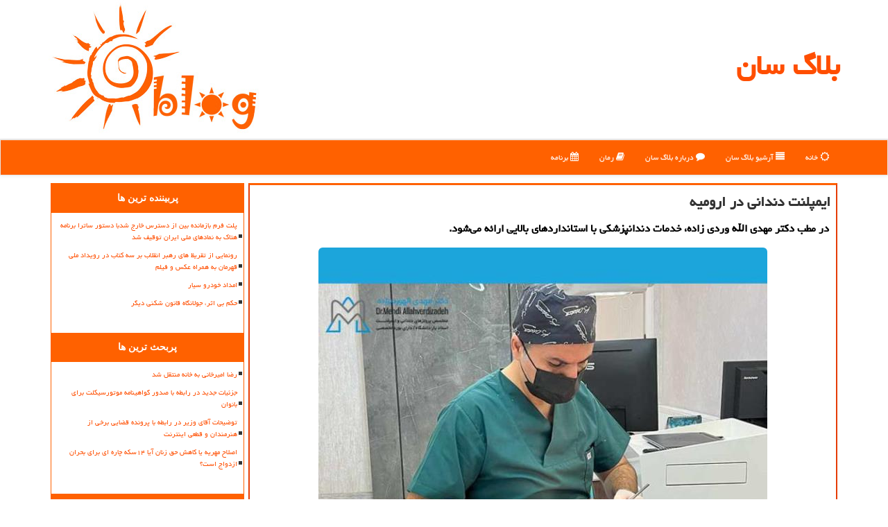

--- FILE ---
content_type: text/html; charset=utf-8
request_url: https://www.blogsun.ir/news26322/%D8%A7%DB%8C%D9%85%D9%BE%D9%84%D9%86%D8%AA-%D8%AF%D9%86%D8%AF%D8%A7%D9%86%DB%8C-%D8%AF%D8%B1-%D8%A7%D8%B1%D9%88%D9%85%DB%8C%D9%87
body_size: 16850
content:

<!DOCTYPE html>

<html xmlns="https://www.w3.org/1999/xhtml" dir="rtl" lang="fa">
<head><meta charset="utf-8" /><meta http-equiv="X-UA-Compatible" content="IE=edge" /><meta name="viewport" content="width=device-width, initial-scale=1" /><link rel="shortcut icon" type="image/x-icon" href="/favicon.ico" /><title>
	ایمپلنت دندانی در ارومیه
</title><link href="/css/Master_blogsun.css" rel="stylesheet" />
<link rel="icon" type="image/png" sizes="32x32" href="/favicon-32x32.png" /><link rel="icon" type="image/png" sizes="96x96" href="/favicon-96x96.png" /><link rel="icon" type="image/png" sizes="16x16" href="/favicon-16x16.png" /><link rel="manifest" href="/manifest.json" /><meta name="msapplication-TileColor" content="#ff6100" /><meta name="msapplication-TileImage" content="/ms-icon-144x144.png" /><meta name="theme-color" content="#ff6100" /><meta name="og:locale" content="fa_ir" /><meta property="og:site_name" content="بلاگ سان" /><meta name="twitter:card" content="summary_large_image" /><meta name="twitter:site" content="بلاگ سان" /><meta name="robots" content="index, follow, max-snippet:-1, max-image-preview:large, max-video-preview:-1" /><meta property="og:image" content="https://www.blogsun.ir/images/News/14024/blogsun_irB-26322.jpg" /><meta property="og:title" content="ایمپلنت دندانی در ارومیه" /><meta property="og:description" content="در مطب دکتر  مهدی الله وردی زاده، خدمات دندانپزشکی با استانداردهای بالایی ارائه می‌شود. : #بلاگ_سان , #رپورتاژ, #خدمات, #كیفیت, #شركت" /><meta property="og:type" content="website" /><link rel="canonical" href="https://www.blogsun.ir/news26322/ایمپلنت-دندانی-در-ارومیه" /><meta property="og:url" content="https://www.blogsun.ir/news26322/ایمپلنت-دندانی-در-ارومیه" /><meta name="twitter:title" content="ایمپلنت دندانی در ارومیه" /><meta name="twitter:description" content="در مطب دکتر  مهدی الله وردی زاده، خدمات دندانپزشکی با استانداردهای بالایی ارائه می‌شود. : #بلاگ_سان , #رپورتاژ, #خدمات, #كیفیت, #شركت" /><meta name="twitter:image" content="https://www.blogsun.ir/images/News/14024/blogsun_irB-26322.jpg" /><meta name="twitter:url" content="https://www.blogsun.ir/news26322/ایمپلنت-دندانی-در-ارومیه" /><meta name="description" content="در مطب دکتر  مهدی الله وردی زاده، خدمات دندانپزشکی با استانداردهای بالایی ارائه می‌شود. | بلاگ سان | blogsun.ir" /><meta name="keywords" content="ایمپلنت دندانی در ارومیه, ایمپلنت, دندانی, در, ارومیه, رپورتاژ, خدمات, كیفیت, شركت, بلاگ سان, blogsun.ir" /></head>
<body>
    <form method="post" action="./ایمپلنت-دندانی-در-ارومیه" id="form1">
<div class="aspNetHidden">
<input type="hidden" name="__EVENTTARGET" id="__EVENTTARGET" value="" />
<input type="hidden" name="__EVENTARGUMENT" id="__EVENTARGUMENT" value="" />

</div>

<script type="text/javascript">
//<![CDATA[
var theForm = document.forms['form1'];
if (!theForm) {
    theForm = document.form1;
}
function __doPostBack(eventTarget, eventArgument) {
    if (!theForm.onsubmit || (theForm.onsubmit() != false)) {
        theForm.__EVENTTARGET.value = eventTarget;
        theForm.__EVENTARGUMENT.value = eventArgument;
        theForm.submit();
    }
}
//]]>
</script>


<script src="/WebResource.axd?d=pynGkmcFUV13He1Qd6_TZLWJcPVh-fpMFC_wZ_d1D94mrh9kMLjGoIeZPPSxROhHVdVtBxEtBCYcIRzsgj7wsw2&amp;t=638901662248157332" type="text/javascript"></script>


<script src="/ScriptResource.axd?d=D9drwtSJ4hBA6O8UhT6CQs3ld-cmTgFJ2HPHdKaFiBA6IqFUfgx8TvvipCpMbqvbrRkgrxs0qJgrHUe6W-0-4chFrz2vbDE-nNqGVYa0IOmir5w_N6Y6f35ol5DJeXQajBlFeWO1xJVZcIS3lmCvkIV-Wq7DqZkiaSpFcja17j01&amp;t=5c0e0825" type="text/javascript"></script>
<script type="text/javascript">
//<![CDATA[
if (typeof(Sys) === 'undefined') throw new Error('ASP.NET Ajax client-side framework failed to load.');
//]]>
</script>

<script src="/ScriptResource.axd?d=JnUc-DEDOM5KzzVKtsL1tbxosch50-3ooiMQ-PxaI_c7DyB8yEOaBT4llm8MvO_6kLw618cHxPHreALBPWO1uQlH9U9zsXwu8ngg1zWDiM1IQcma8HLYm9OVpo_rRzq5aKYFvhfMcP8fsb6GK8oF074cFqag3tBdSHSH1z4qZaN81X_SE-CfuNeRh4Cb2TJO0&amp;t=5c0e0825" type="text/javascript"></script>





    <div class="site-head">
        <div class="container">
            <div class="row">
                <div class="col-xs-12">
        <img src="/images/blogsun-logo.jpg" id="WebsiteLogo" class="img-responsive" alt="بلاگ سان" title="بلاگ سان" />
        <b id="WebsiteTitle"><a href='/'>بلاگ سان</a></b>
                </div>
            </div>
        </div>
    </div>
<nav class="navbar navbar-default">
      <button type="button" class="navbar-toggle collapsed" data-toggle="collapse" data-target="#mobmenuc" aria-expanded="false">
        <span class="sr-only">منو</span>
        <i class="fa fa-bars"></i>
      </button>
    <div id="mobmenuc" class="collapse navbar-collapse container">
      <ul id="aSiteMenu" class="nav navbar-nav"><li><a href="/" ><i class="fa fa-sun-o"></i> خانه</a></li><li><a href="/new"><i class="fa fa-align-justify"></i> آرشیو بلاگ سان</a></li><li><a href="/about"><i class="fa fa-comment"></i> درباره بلاگ سان</a></li><li><a href="/tag/رمان"><i class="fa fa-book"></i> رمان</a></li><li><a href="/tag/برنامه"><i class="fa fa-calendar"></i> برنامه</a></li></ul>
    </div>
</nav>
        <div class="container">
            
    <div class="col-lg-9 col-md-8 col-sm-7 p3">
        <article class="blogsunCR" itemscope="" itemtype="https://schema.org/NewsArticle">
        <span id="ContentPlaceHolder1_lblPreTitle" itemprop="alternativeHeadline"></span>
        <h1 id="ContentPlaceHolder1_newsheadline" class="newsheadline" itemprop="name">ایمپلنت دندانی در ارومیه</h1>
        <p id="ContentPlaceHolder1_descriptionNews" itemprop="description" class="col-xs-12 text-justify p5 descriptionNews">در مطب دکتر  مهدی الله وردی زاده، خدمات دندانپزشکی با استانداردهای بالایی ارائه می‌شود.</p>
        <figure class="text-center"><img src="/images/News/14024/blogsun_irB-26322.jpg" id="ContentPlaceHolder1_imgNews" itemprop="image" alt="ایمپلنت دندانی در ارومیه" title="ایمپلنت دندانی در ارومیه" class="img-responsive imgAdsInNews img-rounded" /></figure>
        <span id="ContentPlaceHolder1_articleBody" itemprop="articleBody" class="divfulldesc"><p>
	<a href="https://drallahverdizadeh.com/implant/" target="_blank">ایمپلنت دندانی در ارومیه</a> به عنوان یکی از روش&zwnj;های مدرن و موثر در دندانپزشکی مطرح است، که به افراد کمک می&zwnj;کند تا لبخندی زیبا و کارایی دندانی عالی داشته باشند. این روش با استفاده از تکنولوژی&zwnj;های پیشرفته و متخصصین مجرب، امکان بازیابی دندان&zwnj;های از دست رفته را با نتایج طبیعی و دائمی فراهم می&zwnj;آورد. در ارومیه، <strong>مطب&zwnj;های دندانپزشکی</strong> متعددی وجود دارند که این خدمات را با استانداردهای بالایی ارائه می&zwnj;دهند. در شهر ارومیه، دکتر الهوردی زاده با ارائه خدمات ایمپلنت دندانی، به بیماران خود کمک می&zwnj;کند تا دندان&zwnj;های از دست رفته خود را با بهترین نتایج ممکن بازیابی کنند. استفاده از تکنیک&zwnj;های پیشرفته و تجربه&zwnj;ی گسترده&zwnj;ی دکتر الهوردی زاده در این زمینه، اطمینان می&zwnj;دهد که بیماران بهترین مراقبت ممکن را دریافت می&zwnj;کنند.</p>
<h2>
	خدمات دندانپزشکی در ارومیه</h2>
<p>
	در مطب <a href="https://drallahverdizadeh.com/" target="_blank"><strong>دکتر &nbsp;مهدی الله وردی زاده</strong></a>، خدمات دندانپزشکی با استانداردهای بالایی ارائه می&zwnj;شود. این مرکز با بهره&zwnj;گیری از تکنولوژی پیشرفته و تجهیزات مدرن، در زمینه های مختلف دندانپزشکی از جمله انواع ایمپلنت های دندانی، جراحی های تخصصی لثه و جراحی های پیشرفته ایمپلنت، انواع های پروتز های متکی بر دندان و ایمپلنت، درمان های زیبایی مانند لمینیت های دندانی و &hellip; خدمات کاملی را به بیماران ارائه میدهد تیم متخصص دکتر الهوردیزاده با تمرکز بر راحتی و رضایت بیماران، در هر مرحله از درمان، مشاوره دقیق و راهنمایی کاملی ارائه می&zwnj;کنند. با توجه به اهمیت سلامت دهان و دندان، این مرکز تلاش می&zwnj;کند تا خدماتی با کیفیت و متناسب با نیازهای فردی هر بیمار ارائه دهد.</p>
<p>
	&nbsp;</p>
<h2>
	عوامل موثر در ماندگاری ایمپلنت دندان</h2>
<p>
	عوامل موثر در ماندگاری ایمپلنت دندان عبارتند از:</p>
<ol style="text-align:right">
	<li style="text-align:right">
		<strong>کیفیت بهداشت دهان و دندان</strong>: نگهداری صحیح و منظم، از جمله مسواک زدن و استفاده از نخ دندان.</li>
	<li style="text-align:right">
		<strong>تخصص دندانپزشک:</strong> انتخاب یک دندانپزشک با تجربه و مهارت در ایمپلنت.</li>
	<li style="text-align:right">
		<strong>کیفیت مواد ایمپلنت</strong>: استفاده از مواد با کیفیت بالا و ماندگار.</li>
	<li style="text-align:right">
		<strong>وضعیت سلامتی بیمار</strong>: سلامت عمومی و وضعیت استخوان فک بیمار.</li>
	<li style="text-align:right">
		<strong>سبک زندگی بیمار</strong>: از جمله تغذیه، عدم استعمال دخانیات و محافظت از ایمپلنت در برابر فشارهای شدید.</li>
</ol>
<h2>
	رزومه دکتر مهدی اللهوردی زاده</h2>
<p>
	<a href="https://drallahverdizadeh.com/dr-mahdiullah-vardizadeh/" target="_blank">رزومه دکتر مهدی الهوردیزاده</a>، متخصص پروتزهای دندانی و ایمپلنت، در سال 1357 در شهر ارومیه متولد شد. ایشان تحصیلات خود را در رشته دندانپزشکی از دانشکده دندانپزشکی تبریز آغاز کرده، ورودی سال 1375 بوده و در سال 1381 دوره عمومی را به پایان رسانده است. سپس ادامه تحصیل داده و در سال 1393 از دوره تخصصی همان دانشکده فارغ&zwnj;التحصیل شده است.</p>
<p>
	از سال 1394 به عضویت هیئت علمی دانشکده دندانپزشکی ارومیه درآمده و از سال 1397 به عنوان مدیر گروه بخش پروتزهای دندانی همان دانشکده فعالیت می&zwnj;کند. دکتر الهوردیزاده در کنگره&zwnj;ها و سمینارهای علمی متعددی در سطح کشوری و بین&zwnj;المللی شرکت کرده و در بسیاری از آن&zwnj;ها به عنوان سخنران یا مدیر پنل فعالیت داشته است.</p>
<p>
	ایشان همچنین دارای چندین مدرک سرتیفیکیت بین&zwnj;المللی است که نشان&zwnj;دهنده مشارکت&zwnj;شان در دوره&zwnj;های تخصصی و پیشرفته&zwnj;ای همچون <span dir="LTR">DSD (Digital Smile Design)</span> در ایتالیا، ایمپلنتولوژی در کلن، سئول، شانگهای، و دبی است. این سرتیفیکیت&zwnj;ها و تجربیات غنی نشان دهنده تخصص بالا و تعهد ایشان به ارائه خدمات دندانپزشکی پیشرفته و با کیفیت به بیماران می&zwnj;باشد.</p>
<p>
	&nbsp;</p>
<h2>
	هزینه انجام ایمپلنت دندان در ارومیه چقدر است؟</h2>
<p>
	برای بسیاری از افراد در کنار کیفیت بالا، هزینه انجام ایمپلنت دندان در ارومیه اهمیت بالایی دارد، بهتر است بدانید نمی&zwnj; توانیم نرخ مشخص و ثابتی برای انجام ایمپلنت در نظر بگیریم. موارد فراوانی وجود دارد که روی تعیین هزینه این کار موثر هستند که از مهم&zwnj; ترین آن ها می&zwnj; توان به جنس و نوع ایمپلنت استفاده شده، درجه کیفی و مرغوبیت آن، میزان تخصص دندانپزشک و جنس فلز پایه آن اشاره کرد.</p>
<p>
	البته موارد دیگری نیز مانند نوسانات اقتصادی و تعداد دندان&zwnj; های ایمپلنت شده نیز می&zwnj; تواند در تعیین قیمت و هزینه نهایی این کار موثر باشد. در صورت تمایل می&zwnj; توانید قبل از انجام این کار از دندانپزشک خود بخواهید قیمت دقیق را برای شما مشخص کند تا با اطمینان بیشتری آن را انجام دهید.</p>
<p>
	&nbsp;</p>
<h2>
	ایمپلنت دندان برای چه کسانی توصیه می شود؟</h2>
<p>
	ایمپلنت دندان برای افرادی توصیه می&zwnj;شود که دندان&zwnj;های یک یا چند دندان از دست داده&zwnj;اند، سلامت عمومی خوبی دارند، دارای استخوان کافی در فک برای حمایت از ایمپلنت هستند و به دنبال یک راه&zwnj;حل دائمی برای جایگزینی دندان&zwnj;های از دست رفته خود هستند همچنین ایمپلنت دندان برای افرادی توصیه می&zwnj;شود که دندان&zwnj;هایی از دست داده&zwnj;اند و به دنبال راه&zwnj;حلی دائمی و طبیعی می&zwnj;گردند. این روش برای افرادی با سلامت عمومی خوب، <strong>استخوان فک</strong> کافی برای حمایت از ایمپلنت، و تعهد به رعایت بهداشت دهان و دندان مناسب است.</p>
<p>
	<strong>نتیجه گیری</strong></p>
<p>
	ایمپلنت دندانی راه&zwnj;حلی مؤثر برای جایگزینی دندان&zwnj;های از دست رفته است که برای افراد با سلامت عمومی خوب و استخوان فک مناسب توصیه می&zwnj;شود. این روش دوام و ظاهر طبیعی دندان&zwnj;ها را بازیابی می&zwnj;کند و با رعایت <strong>بهداشت دهان</strong> و <strong>دندان</strong>، می&zwnj;تواند عمری طولانی داشته باشد.</p></span>
        
                    <meta content="https://www.blogsun.ir/news26322/ایمپلنت-دندانی-در-ارومیه">
                    <meta itemprop="image" content="https://www.blogsun.ir/images/News/14024/blogsun_irB-26322.jpg">
                    <meta itemprop="author" content="بلاگ سان">
                    <div id="divnewsdetails">
<script type="application/ld+json">
{"@context": "https://schema.org/",
"@type": "CreativeWorkSeries",
"name": "ایمپلنت دندانی در ارومیه",
"aggregateRating": {
"@type": "AggregateRating",
"bestRating": "5","worstRating": "0",
"ratingValue": "0.0",
"ratingCount": "629"}}</script>
                            <div class="col-sm-6 p5">
                                <i class="fa fa-calendar-plus-o" title="تاریخ انتشار"></i><span id="pubDate">1402/12/15</span>
                                <div class="divmid pltab">
                                    <i class="fa fa-clock-o" title="زمان انتشار"></i><span id="pubTime">15:35:25</span>
                                </div>
                            </div>
                            <div class="col-sm-3 col-xs-6 p5">
                                <i class="fa fa-star-o" title="امتیاز"></i><span id="ratingValue">0.0</span> / <span>5</span>
                            </div>
                            <div class="col-sm-3 col-xs-6 p5">
                                <i class="fa fa-eye" title="بازدید"></i><span id="ratingCount">629</span>
                            </div>
                        <div class="clearfix"></div>
                    </div>
            
            
            <span id="ContentPlaceHolder1_metaPublishdate"><meta itemprop="datePublished" content="2024-3-5"></span>
      <div id="divtags">
        <span id="ContentPlaceHolder1_lblTags"><i class='fa fa-tags'></i> تگهای مطلب: <a href='/tag/رپورتاژ' target='_blank'>رپورتاژ</a> ,  <a href='/tag/خدمات' target='_blank'>خدمات</a> ,  <a href='/tag/كیفیت' target='_blank'>كیفیت</a> ,  <a href='/tag/شركت' target='_blank'>شركت</a></span>
            <script type="text/javascript">
//<![CDATA[
Sys.WebForms.PageRequestManager._initialize('ctl00$ContentPlaceHolder1$ScriptManager1', 'form1', ['tctl00$ContentPlaceHolder1$UpdatePanel2','ContentPlaceHolder1_UpdatePanel2','tctl00$ContentPlaceHolder1$UpdatePanel1','ContentPlaceHolder1_UpdatePanel1'], [], [], 90, 'ctl00');
//]]>
</script>

        </div>
            <div id="ContentPlaceHolder1_UpdateProgress2" style="display:none;">
	
                    <div class="divajax" title="چند لحظه صبر کنید"><i class="fa fa-spinner fa-lg fa-refresh"></i></div>
                
</div>
        <div id="ContentPlaceHolder1_UpdatePanel2">
	
                <div class="clearfix"></div>
                <div id="divdoyoulikeit">
                    <div class="col-sm-6 p5">
                    <div class="divmid"><i class="fa fa-hand-o-left"></i> این پست بلاگ سان را می پسندید؟</div>
                    <div class="divmid pltabs">
                        <a id="ContentPlaceHolder1_IBLike" title="بله، می پسندم" class="btn btn-sm btn-default" href="javascript:__doPostBack(&#39;ctl00$ContentPlaceHolder1$IBLike&#39;,&#39;&#39;)"><i class="fa fa-thumbs-o-up"></i></a></div>
                    <div class="divmid pltab">
                        <span id="ContentPlaceHolder1_lblScorePlus" title="هنوز شخصی به این مطلب رای مثبت نداده است" class="fontsmaller csunblog">(0)</span>
                    </div>
                    <div class="divmid">
                        <a id="ContentPlaceHolder1_IBDisLike" title="خیر، نمی پسندم" class="btn btn-sm btn-default" href="javascript:__doPostBack(&#39;ctl00$ContentPlaceHolder1$IBDisLike&#39;,&#39;&#39;)"><i class="fa fa-thumbs-o-down"></i></a></div>
                     <div class="divmid">
                        <span id="ContentPlaceHolder1_lblScoreMinus" title="هنوز شخصی به این مطلب رای منفی نداده است" class="fontsmaller csunblog">(0)</span>
                    </div>
                    </div>
                    <div class="col-sm-6 p5 mshare text-left">
                        <a href="tg://msg?text=ایمپلنت دندانی در ارومیه  https://www.blogsun.ir/news26322/%D8%A7%DB%8C%D9%85%D9%BE%D9%84%D9%86%D8%AA-%D8%AF%D9%86%D8%AF%D8%A7%D9%86%DB%8C-%D8%AF%D8%B1-%D8%A7%D8%B1%D9%88%D9%85%DB%8C%D9%87" id="ContentPlaceHolder1_aae" class="maae" target="_blank" rel="nofollow" title="اشتراک پست بلاگ سان در تلگرام"><span class="fa-stack"><i class="fa fa-circle fa-stack-2x clgray"></i><i class="fa fa-paper-plane-o fa-stack-1x cwhite"></i></span></a>
                        <a href="https://www.facebook.com/sharer.php?u=https://www.blogsun.ir/news26322/%D8%A7%DB%8C%D9%85%D9%BE%D9%84%D9%86%D8%AA-%D8%AF%D9%86%D8%AF%D8%A7%D9%86%DB%8C-%D8%AF%D8%B1-%D8%A7%D8%B1%D9%88%D9%85%DB%8C%D9%87" id="ContentPlaceHolder1_aaf" class="maaf" target="_blank" rel="nofollow" title="اشتراک این مطلب در فیسبوک"><span class="fa-stack"><i class="fa fa-circle fa-stack-2x clgray"></i><i class="fa fa-facebook-f fa-stack-1x cwhite"></i></span></a>
                        <a href="https://x.com/share?url=https://www.blogsun.ir/news26322/%D8%A7%DB%8C%D9%85%D9%BE%D9%84%D9%86%D8%AA-%D8%AF%D9%86%D8%AF%D8%A7%D9%86%DB%8C-%D8%AF%D8%B1-%D8%A7%D8%B1%D9%88%D9%85%DB%8C%D9%87&text=ایمپلنت دندانی در ارومیه" id="ContentPlaceHolder1_aat" class="maat" target="_blank" rel="nofollow" title="اشتراک پست بلاگ سان در توئیتر"><span class="fa-stack"><i class="fa fa-circle fa-stack-2x clgray"></i><i class="fa fa-twitter fa-stack-1x cwhite"></i></span></a>
                        <a href="https://pinterest.com/pin/create/link/?url=https://www.blogsun.ir/news26322/%D8%A7%DB%8C%D9%85%D9%BE%D9%84%D9%86%D8%AA-%D8%AF%D9%86%D8%AF%D8%A7%D9%86%DB%8C-%D8%AF%D8%B1-%D8%A7%D8%B1%D9%88%D9%85%DB%8C%D9%87" id="ContentPlaceHolder1_aag" class="maag" target="_blank" rel="nofollow" title="اشتراک پست بلاگ سان در پینترست"><span class="fa-stack"><i class="fa fa-circle fa-stack-2x clgray"></i><i class="fa fa-pinterest-p fa-stack-1x cwhite"></i></span></a>
                        <a href="https://www.linkedin.com/shareArticle?mini=true&url=https://www.blogsun.ir/news26322/%D8%A7%DB%8C%D9%85%D9%BE%D9%84%D9%86%D8%AA-%D8%AF%D9%86%D8%AF%D8%A7%D9%86%DB%8C-%D8%AF%D8%B1-%D8%A7%D8%B1%D9%88%D9%85%DB%8C%D9%87&title=ایمپلنت دندانی در ارومیه" id="ContentPlaceHolder1_aac" class="maac" target="_blank" rel="nofollow" title="اشتراک پست بلاگ سان در لینکدین"><span class="fa-stack"><i class="fa fa-circle fa-stack-2x clgray"></i><i class="fa fa-linkedin fa-stack-1x cwhite"></i></span></a>
                        <a href="/rss/" id="ContentPlaceHolder1_aar" class="maar" target="_blank" title="اشتراک مطالب به وسیله فید rss"><span class="fa-stack"><i class="fa fa-circle fa-stack-2x clgray"></i><i class="fa fa-rss fa-stack-1x cwhite"></i></span></a>
                    </div>
               </div>
                <div class="clearfix"></div>
                <br />
                
                
                    
            
</div>
       <div class="newsothertitles">
            <span class="glyphicon glyphicon-time"></span> تازه ترین پستهای مرتبط
        </div>
        <div class="hasA">
            
            <ul class="ulrelated">
                    <li><a href='/news34021/استقبال-100-هزار-نفری-از-سامانه-ثبت-نام-جایزه-ملی-جوان-سال-1404' title='1404/10/16  12:54:24' class="aothertitles">استقبال 100 هزار نفری از سامانه ثبت نام جایزه ملی جوان سال 1404</a></li>
                
                    <li><a href='/news33950/هم-افزایی-مدیریت-شهری-و-دانشگاه-برای-شکوفایی-و-نوآوری-زنان' title='1404/10/10  13:34:41' class="aothertitles">هم افزایی مدیریت شهری و دانشگاه برای شکوفایی و نوآوری زنان</a></li>
                
                    <li><a href='/news33918/بهترین-قیمت-بیسیم' title='1404/10/07  13:12:47' class="aothertitles">بهترین قیمت بیسیم</a></li>
                
                    <li><a href='/news33914/مخزن-کاروگیت-راهکاری-مطمئن-برای-ذخیره-و-انتقال-سیالات-در-پروژه-های-زیرساختی' title='1404/10/07  12:15:37' class="aothertitles">مخزن کاروگیت راهکاری مطمئن برای ذخیره و انتقال سیالات در پروژه های زیرساختی</a></li>
                </ul>
        </div>
       <div class="newsothertitles">
            <i class="fa fa-comments-o"></i> نظرات کاربران بلاگ سان در مورد این مطلب
        </div>
            <div class="text-right p5">
                
                
            </div>
        <div id="divycommenttitle">
            <i class="fa fa-smile-o fa-lg"></i> لطفا شما هم <span class="hidden-xs">در مورد این مطلب بلاگ سان</span> نظر دهید
        </div>
        <div class="clearfix"></div>
        <div id="divycomment">
            <div id="ContentPlaceHolder1_UpdatePanel1">
	
                <div class="col-sm-6 col-xs-12 p5">
                    <div class="input-group">
                        <div class="input-group-addon">
                            <i class="fa fa-user-circle-o"></i>
                        </div>
                        <input name="ctl00$ContentPlaceHolder1$txtName" type="text" id="ContentPlaceHolder1_txtName" class="form-control" placeholder="نام" />
                    </div>

                </div>
                <div class="col-sm-6 col-xs-12 p5">
                    <div class="input-group">
                        <div class="input-group-addon">
                            <i class="fa fa-at"></i>
                        </div>
                    <input name="ctl00$ContentPlaceHolder1$txtEmail" type="text" id="ContentPlaceHolder1_txtEmail" class="form-control" placeholder="ایمیل" />
                    </div>
                </div>
                <div class="clearfix"></div>
                <div class="col-xs-12 p5">
                    <div class="input-group">
                        <div class="input-group-addon">
                            <i class="fa fa-align-right"></i>
                        </div>
                    <textarea name="ctl00$ContentPlaceHolder1$txtMatn" rows="4" cols="20" id="ContentPlaceHolder1_txtMatn" class="form-control">
</textarea></div>
                    </div>

                <div class="clearfix"></div>
                    <div class="col-sm-3 col-xs-4 p5" title="سوال امنیتی بلاگ سان برای تشخیص اینکه شما ربات نیستید">
                    <div class="input-group">
                        <div class="input-group-addon">
                            <i class="fa fa-question-circle-o"></i>
                        </div>
                    <input name="ctl00$ContentPlaceHolder1$txtCaptcha" type="text" maxlength="2" id="ContentPlaceHolder1_txtCaptcha" class="form-control" /></div>
                    </div>

                    <div class="col-sm-8 col-xs-5 text-right text-info p85" title="سوال امنیتی برای تشخیص اینکه شما ربات نیستید"><span id="ContentPlaceHolder1_lblCaptcha"> = ۱ بعلاوه ۱</span></div>
                <div class="clearfix"></div>
                <div class="col-xs-12 p5">
                    <div class="divmid">
                        <a id="ContentPlaceHolder1_btnSendComment" class="btn btn-warning btn-sm" href="javascript:__doPostBack(&#39;ctl00$ContentPlaceHolder1$btnSendComment&#39;,&#39;&#39;)"><i class="fa fa-send-o"></i> ارسال نظر</a></div>
                    <div class="divmid"><span id="ContentPlaceHolder1_lblMSGComment"></span></div>
                    
                    
                    
                </div>
                
</div>
            <div id="ContentPlaceHolder1_UpdateProgress1" style="display:none;">
	
                    <div class="p5"><i class="fa fa-spinner fa-refresh fa-lg"></i></div>
                
</div>
        </div>
            <div class="clearfix"></div>
        </article>
    </div>

    <div class="col-lg-3 col-md-4 col-sm-5 p3">
            
    <div class="blogsunNV">
                            <div>
                            
                            
                            
                            </div>
                            <div>
                            <div class="blogsunLT" id="dtMostVisited"><b><span id="pMostVisited"><i class="fa fa-plus-square-o"></i></span>پربیننده ترین ها</b></div>
                            
                                <ul id="uMostVisited">
                                    
                                            <li><a href='/news33616/پلت-فرم-بازمانده-بین-از-دسترس-خارج-شدبا-دستور-ساترا-برنامه-هتاک-به-نمادهای-ملی-ایران-توقیف-شد' title='1404/09/11  15:43:30'>پلت فرم بازمانده بین از دسترس خارج شدبا دستور ساترا برنامه هتاک به نمادهای ملی ایران توقیف شد</a></li>
                                        
                                            <li><a href='/news33488/رونمایی-از-تقریظ-های-رهبر-انقلاب-بر-سه-کتاب-در-رویداد-ملی-قهرمان-به-همراه-عکس-و-فیلم' title='1404/08/29  12:30:40'>رونمایی از تقریظ های رهبر انقلاب بر سه کتاب در رویداد ملی قهرمان به همراه عکس و فیلم</a></li>
                                        
                                            <li><a href='/news33479/امداد-خودرو-سیار' title='1404/08/28  15:34:03'>امداد خودرو سیار</a></li>
                                        
                                            <li><a href='/news33738/حکم-بی-اثر-جولانگاه-قانون-شکنی-دیگر' title='1404/09/22  09:46:44'>حکم بی اثر، جولانگاه قانون شکنی دیگر</a></li>
                                        
                                </ul>
                                <br />
                            </div>
                            <div>
                            <div class="blogsunLT" id="dtMostDiscussion"><b><span id="pMostDiscussion"><i class="fa fa-plus-square-o"></i></span>پربحث ترین ها</b></div>
                            
                                <ul id="uMostDiscussion">
                                    
                                            <li><a href='/news34065/رضا-امیرخانی-به-خانه-منتقل-شد' title='1404/11/12  15:13:25'>رضا امیرخانی به خانه منتقل شد</a></li>
                                        
                                            <li><a href='/news34059/جزئیات-جدید-در-رابطه-با-صدور-گواهینامه-موتورسیکلت-برای-بانوان' title='1404/11/11  11:39:24'>جزئیات جدید در رابطه با صدور گواهینامه موتورسیکلت برای بانوان</a></li>
                                        
                                            <li><a href='/news34051/توضیحات-آقای-وزیر-در-رابطه-با-پرونده-قضایی-برخی-از-هنرمندان-و-قطعی-اینترنت' title='1404/11/09  16:11:11'>توضیحات آقای وزیر در رابطه با پرونده قضایی برخی از هنرمندان و قطعی اینترنت</a></li>
                                        
                                            <li><a href='/news34026/اصلاح-مهریه-یا-کاهش-حق-زنان-آیا-۱۴سکه-چاره-ای-برای-بحران-ازدواج-است' title='1404/10/17  09:37:05'>اصلاح مهریه یا کاهش حق زنان آیا ۱۴سکه چاره ای برای بحران ازدواج است؟</a></li>
                                        
                                </ul>
                                <br />
                            </div>
                            <div>
                            <div class="blogsunLT" id="dtMostNews"><b><span id="pMostNews"><i class="fa fa-plus-square-o"></i></span>جدیدترین ها</b></div>
                            
                                <ul id="uMostNews">
                                    
                                            <li><a href='/news34065/رضا-امیرخانی-به-خانه-منتقل-شد' title='1404/11/12  15:13:25'>رضا امیرخانی به خانه منتقل شد</a></li>
                                        
                                            <li><a href='/news34059/جزئیات-جدید-در-رابطه-با-صدور-گواهینامه-موتورسیکلت-برای-بانوان' title='1404/11/11  11:39:24'>جزئیات جدید در رابطه با صدور گواهینامه موتورسیکلت برای بانوان</a></li>
                                        
                                            <li><a href='/news34051/توضیحات-آقای-وزیر-در-رابطه-با-پرونده-قضایی-برخی-از-هنرمندان-و-قطعی-اینترنت' title='1404/11/09  16:11:11'>توضیحات آقای وزیر در رابطه با پرونده قضایی برخی از هنرمندان و قطعی اینترنت</a></li>
                                        
                                            <li><a href='/news34026/اصلاح-مهریه-یا-کاهش-حق-زنان-آیا-۱۴سکه-چاره-ای-برای-بحران-ازدواج-است' title='1404/10/17  09:37:05'>اصلاح مهریه یا کاهش حق زنان آیا ۱۴سکه چاره ای برای بحران ازدواج است؟</a></li>
                                        
                                            <li><a href='/news34021/استقبال-100-هزار-نفری-از-سامانه-ثبت-نام-جایزه-ملی-جوان-سال-1404' title='1404/10/16  12:54:24'>استقبال 100 هزار نفری از سامانه ثبت نام جایزه ملی جوان سال 1404</a></li>
                                        
                                            <li><a href='/news33998/تغییر-در-سطح-هوشیاری-رضا-امیرخانی' title='1404/10/15  10:09:58'>تغییر در سطح هوشیاری رضا امیرخانی</a></li>
                                        
                                            <li><a href='/news33995/پیام-دبیر-شورای-عالی-نوجوانان-و-جوانان-ایران-به-ترامپ' title='1404/10/14  13:02:34'>پیام دبیر شورای عالی نوجوانان و جوانان ایران به ترامپ</a></li>
                                        
                                            <li><a href='/news33986/پاسخ-مثبت-سلبریتی-ها-به-فراخوان-موساد' title='1404/10/13  14:36:05'>پاسخ مثبت سلبریتی ها به فراخوان موساد</a></li>
                                        
                                            <li><a href='/news33967/گردهم-آیی-مؤثر-در-استان-سمنان-برای-پشتیبانی-از-جوانی-جمعیت' title='1404/10/12  14:16:53'>گردهم آیی مؤثر در استان سمنان برای پشتیبانی از جوانی جمعیت</a></li>
                                        
                                            <li><a href='/news33957/بدن-به-مثابه-میدان-جنگ-استثمار-نمادین-زن-در-روایت-ترانه-علیدوستی' title='1404/10/12  03:09:54'>بدن به مثابه میدان جنگ استثمار نمادین زن در روایت ترانه علیدوستی</a></li>
                                        
                                </ul>
                                <br />
                            </div>
    </div>

            <img class="img-responsive img-thumbnail" alt="sunblog" title="sunblog" src="/images/blogsun-1.png" />

            <div class="panel panel-danger">
                <div id="ContentPlaceHolder1_divTagsTitle" class="panel-heading"><i class='fa fa-sun-o'></i> موضوع های بلاگ سان</div>
                <div class="panel-body divtags">
                    
                    
                            <a class='fontmedium' href='/tag/آموزش' target="_blank">آموزش </a>
                        
                            <a class='fontmedium' href='/tag/برنامه' target="_blank">برنامه </a>
                        
                            <a class='fontmedium' href='/tag/دانشگاه' target="_blank">دانشگاه </a>
                        
                            <a class='fontmedium' href='/tag/رمان' target="_blank">رمان </a>
                        
                            <a class='fontmedium' href='/tag/خدمات' target="_blank">خدمات </a>
                        
                            <a class='fontmedium' href='/tag/شركت' target="_blank">شركت </a>
                        
                            <a class='fontmedium' href='/tag/دستگاه' target="_blank">دستگاه </a>
                        
                            <a class='fontmedium' href='/tag/جوانان' target="_blank">جوانان </a>
                        
                </div>
            </div>
    </div>
    <div class="clearfix"></div>
    <div id="difooter">
        
        <div class="col-sm-4">
        </div>
        <div class="col-sm-4 p5">
            <a href="/new/"><i class="fa fa-align-justify"></i> مطالب بلاگ سان</a>
        </div>
        <div class="col-sm-4 p5 text-left">
            <a href="/"><i class="fa fa-reply"></i> بلاگ سان - صفحه اصلی</a>
        </div>
        <div class="clearfix"></div>
        </div>











            <div id="ICONtoppage"><a href="#top" title="بالای صفحه"><i class="fa fa-angle-up fa-3x"></i></a></div>
        </div>
        <div id="sitefooter">
            <div class="container">
                <div class="row">
                    <div id="sitefooterr" class="col-lg-7 col-md-6">
                        <div id="divWebFooterDesc" class="botfooter p3"><h3><i class='fa fa-sun-o'></i> بلاگ سان</h3><p>وبلاگ آفتاب. بلاگ سان، جایی که با نور آگاهی، زندگی اجتماعی، خانوادگی و فردی شما روشن می شود</p></div>
                        <div id="divCopyRights" class="p3 botfooter"><br/><i class='fa fa-copyright'></i> blogsun.ir - مالکیت معنوی سایت بلاگ سان متعلق به مالکین آن می باشد</div>
                    </div>
                    <div id="sitefooterl" class="col-lg-5 col-md-6 p3">
                        <div id="sitefootererpages" class="col-xs-12 p3 botfooter"><i class='fa fa-folder-o'></i> میانبرهای بلاگ سان</div>
                        <div id="aSiteFooter" class="sitefooterl2 col-xs-12"><a title="درباره بلاگ سان" href="/about">درباره ما</a><a title="بک لینک" href="https://www.linkbegir.com/backlink">بک لینک در بلاگ سان</a><a title="رپورتاژ آگهی" href="https://www.linkbegir.com/reportage">رپورتاژ در بلاگ سان</a><a href="/new">مطالب بلاگ سان</a></div>
                    </div>
                </div>

            </div>
        </div>
<script src="/js/Master_blogsun.js"></script>


    
<div class="aspNetHidden">

	<input type="hidden" name="__VIEWSTATEGENERATOR" id="__VIEWSTATEGENERATOR" value="B953A919" />
	<input type="hidden" name="__VIEWSTATEENCRYPTED" id="__VIEWSTATEENCRYPTED" value="" />
	<input type="hidden" name="__EVENTVALIDATION" id="__EVENTVALIDATION" value="Vg+EkkolGDPNWN6ftPk9ZjxPoXWK/gPB/WjPphWIlYoE4nafgRS3Qp9NE9VvYuvSsarS7xFlEXcFYdzGcZ6kCe2BkEczV39i2SQOQtt6duo1YxT+7LHhYz2DizGYQ9+Q57pEWvYnuW/7s4yi+hHoxuP8UkGyhZYv19aSGq/YehES0uyLqcleHKraEBk23dqphN6kXvFySL8nuNDkndvG7UwKYneKZ+dkwPjJZEYv1IjgLk4C+5Hoj/HzA0hHbSKt" />
</div>

<script type="text/javascript">
//<![CDATA[
Sys.Application.add_init(function() {
    $create(Sys.UI._UpdateProgress, {"associatedUpdatePanelId":"ContentPlaceHolder1_UpdatePanel2","displayAfter":10,"dynamicLayout":true}, null, null, $get("ContentPlaceHolder1_UpdateProgress2"));
});
Sys.Application.add_init(function() {
    $create(Sys.UI._UpdateProgress, {"associatedUpdatePanelId":"ContentPlaceHolder1_UpdatePanel1","displayAfter":500,"dynamicLayout":true}, null, null, $get("ContentPlaceHolder1_UpdateProgress1"));
});
//]]>
</script>
<input type="hidden" name="__VIEWSTATE" id="__VIEWSTATE" value="pQs33mUtfLAT3muxKk2q15hWYJqDgt0Ks/HoFH/oH71Vw6iBm4dR9MVMX4W1IFOBknKg6SoutJ+TUqYOKQ3i6kPj9/1dD4RxxjZY/Tz/bB7ig6rjkej35xXpLFVMJyjQPd56tHZfC0jO6WkQIWrtVbDNoEPM5LjO3z4xXWf++7M8hhgtRkISzNZvoNT362StbdtjwjGWd9ob9uNhgAQn3w6uOqp+YPceV6R95yVoY0ypNU4Um/2WnhYlgkv0kjP9lHM1yEWaUmqctN1e495juzbet3egYVIuZKHKMTGZB6OoilJvbcvR6ebpJVGZqCknhd8pq42pPmoKgw6m/r7mMKRewJ7BykoYupchdHTx/QH9A6a+LkrodpYJLkImGf/RWjMAA4RC5TgKlpS/ASadLgqhlsZW71MkJN3gn6rQfiYuyyOoKo5VOgnYJvfU/BnplTeFdEKCubBKhA72w6jO0NCL7WWRu1SItBy/crTOG6l+OHIxZVeK2PbDxIKzchqUlOj+9iCDqZPW0mQPgIDaXfEXitqu7afXoMBEz3F2azaOT09F6OxlV/H/ZVTUwlcGPAdqeAv6nvWAykhQmjDeeq8AvMCwk64ja+c0MGdDQIgv+vWzwGPYdIYlh+pkPb09wST5ySUYtngpTsgcv9u+aeIchsGgFXczDTvwioihrcmQe8XnJgzh1m2OXx3Bdsj0DlG9h2GCdr3Hw50EoVTWE/Cp7j6bmasuCAsrtcevjWH32gG4FVIN1i/uc3wtredSi+KZ5D0RddR7dmBCwspjhmFjizrMByt0aOUh0ckBI6DDhJhg04UDxdgniG0LVPl1tmzp/hFxchUOrd3RT42v/i+bGzj2iHPIoqn5Fn2KEHbaVbg+x+9BtHFS2W6sD4/cW2KiC9r6+8NMjFRytw6vdWM7T2rypHM/e6tmMY6rBdOa4+rpiORhetGX5IwkSY31MPQ4MCsjmrJHpV+PKhUFJ/2b5EJZT3mTH0rP/7klloWFTfHRVVqapqdipNZ9s3B4pERWbsoYayPxdICA7uPtINmUoLirK4kjbm38J0y3N3NTGXUpgqmxlZr6erZpsVE/gnuOViev7FiCeEsRhae6hE8xcd/Sil6CH0rsg8FlpNBZanSqYnAhTR3ipFnrLsLnOen24drkGJ/NEnA4JsRCzlkSZyqwrxHHwhqjY94B8cxj3/bsCl9w44OCdGDivdhIeEuxMpMtlUptVjxycq+mFEZFHqXIVv2lMwOcM2/NSKib8ztA1FJY6oTLFGGnnCzlvUxUQXcfILe2XTMCAkUYIyLFpVQCLfMvv/tgkA3Yu7VbDsqa8Anly8vu46ouopqRu1QePKsIQG67INHuBk8WVwnJGlqpo0kwS6HNa9uTKSROjcDm7KTqMTKna/tPip6S9+9qyyRZqIvCb43p+Kl6rJIjHk9yXp167WgxLpyv+al+kXH1lv4DklNqnFX+JPPXiWM3dXeAU+UVymtI1m40m6hcUq/oHZqBaKECWBwpi+9Pp60rA8dTHSXdloO8a63eSRuqyIdejHn08V8whgSQpzs8MdMXVw4GIphisKBkRM7rrV9UbC/pnoL4io0JHrJ03SNtWI+qAC9NXiDDxxix9aBFMEaeaOq2ujlf/wj8ftiYTsb+thQb/F9oPoeoWRWytQ9MMAPG5xtuQDWsn21psYhSkb1QBlfpV7lLEFrsCCMNouqB4BNcq//AnT+z7g6T/qKzHn9scWFEUd3XzBVmq0fUYSIZZEuq1Iipbyi3BZSdGZdjlYPlcVXMEfr0C3vciK+25Z4nVeyLUeABCtRJweW5TBFx4kqXDguoXYgeVyGBQhHsbLLb7Ge90SflEvC+m1RUb9vKJM/n57ZjRmpTg6TaGqfoaXcJ1eIxR5JkpZ7JefRThc2Ow/C7vsp9ilzJOrPwBbjFvPyGRv0MJM6f+m4aeWpsaNLQd99MGIDSFLlBqKB9AROf+a5ebRnpSA2QxS2Y3s4HwdaE86vhEORoawq4/Katll87owMr8RFX1xLQE2w3pWZBlMUxaQ1vK7gl6Wqvn3eS5MGd18mGK46nl1ASLZOL2xmhlxhd8cIqQRa5XPy2AqSUzGEdGP9JmE4wTqYy+mYYUwaFHINyffeIibafNRsxvh5BnFPYjz6oVVpJOFaLpdqghXIdJQaqwBkIrtnX9RNWIzBmAWhOzOOXYv+kG136ts7/Pnpf6de1XYPnmKDn37dqZ6ukd1rg5HpSg9L9ubyV18iGz9gzGkk/7Bff6FwblzH0Oj5hXU00xPsw6bYONTTpQgh5F2BLpMQ3XYDbjXg8nKdkmc/EEnZSdGluTgJnyV1t5CtR+Wdn3ocp94+vF19BqTtsVyRih3Mxq8n40nj6rUPvcS9lbSm4jYeeoUkDd5ORs5S4uP5OPnm/OZnFePbfnSEVnCIjhq+SMZMQGpFPdxIOXxh6lbM/oy51EPK8nalh97796gUvTUuDpSdShIePf8sX1Lk5UPCSZmTyBUh+q0d9K+jlZ6ThEBbKoH8m6TCjZhRQqVc8GjAcHGqxbEwVIZe5lyzlK33aXeNTUSB6DXAYYMQBSxp2N/P0XdtZl1aVgVSLoj4Ni7fVrxRL1gLrkoumRZXrQa0V+AWK8yFMegtuc/cbxeb5BuK/TKxb/vLegtZO77YmuMOMMy2ah08GPFRaKVhY0qQPKGmD9vtfg8I126kI9Vc8vffnwrWf1b/QK3rrN17ut8/A49pSad1x2xW89JHUCwjWrgGJjLppvyplpw3ma/m3NLEPd636ZOoIqysvp/sUUicvxHF40jZIBpRvP5QPwhNaSJNR619fLpE25qAkaqmUc04vQKeJOQT+3zl9tfuqAuGEC4tFwLvjF4Q6ZEKhyJ/2+e4F/fWN7Z89iwEJ7wRVUN8CB9BcZq0Lhcj81VA8iqErVWxVhC6sseVMFizn83yAXX+uPBC11bfIPh7sdc/vPcSVfPDFmdjROaM6E9Ne15XD3TdqawfWPUDhy3g3cceFJghWbIGnm/1zB5b+9/[base64]/1LQZ1A0QW4k1Zq3OJYqOGLx9r76hWqBgO10Q2cLKYwrS6cBSOoRfGIZixxpmqpBqOQ5G3mxfUeB6CK4TQLjMe9aDOL1Y/fUlmVRb00kLoPRp1G/b/3R0acJbOzzdHfdHbFiIoLFn7kLYj2q6UP8EpibdB3wnM1v/Q/VxGK+/NgEhHVHyhkt5vFs2OXbMft8w1Vv0pLnmdWR8Hbiy5ZGr19BQIIb4uLcS6GFpAZ3l4dLWRsBGLPKBz3u/MtZWCzmUiM/XKOyM3sIqOSwHjigu/P/8vedyZnDcAly2Yym4uaYWvzataEq8MivKqiMRJlgONpLb+eWgWI3hEuThtrHHXRSgqREn+xOUqmqr0NiePZEHg8ibLAt9atEU5npyk9HBUSYbuLJPaNnpp1JC+cTd9EOz8qipS4+p9lxlkKoh/7reauqDrfCY0+oloEtr1944s+MgV4vLgY+1gzrQWGEF3XNQfOHyCHH5UPRaAXNsLPDuMlYIqrS9jxr8SU1ibSfeYzjmlqUx4LC7Y7CnKYRn2uZGaTZOgQ7dMFXvFtu31vPq13DkZ1sJ+xY9RfUGMgqUZfiJorC+/fS0+4BfUSht+l1W4ed2pxwC3+cRXZljHWwAw9YPHJOq3edmjuq7BPGILpvQCsBLoegG8fOLJqjlwH+E3V6hDn/P8yCrHVCAgHojkFZy2ZB13tD3N46B7SMP0fP+w+dL4A4SvMgBGTskBK1+I9k6vrLk3X2VfOnlZxjgdAw7lvcp15ZtIB88gapB3LTLUrj/z8zwRPQNrXRbZOqJZt3r4EBiXRe6NLy7pIEEOAoN4/qo/y9og/7EL9PYWG/kY/L9OevLWgh/RfbsdTA/bT1nvzdMh2NZ3FnlJjNe4SbPaxY90d80VT0jj1VdJs9SH/oQlVv9P6V2niZ7DWoGAPKuLpFbY94dzF3qRGYCmv2mMHipYrRLjfJN+VpBR7FP3fne+/jy3ZwPLpXCJ/BGibvJs3OeJvetFokA1pbfr1KGEY7hmZJ9XFijmRfZRdJIbLmP0bOSOdeQozTbsOuA4vDSblC6rTD1d76VmSWdwTnROtELOpSHG8tj9jFrmELMGHrvquYhxRe7C" /></form>
</body>
</html>
